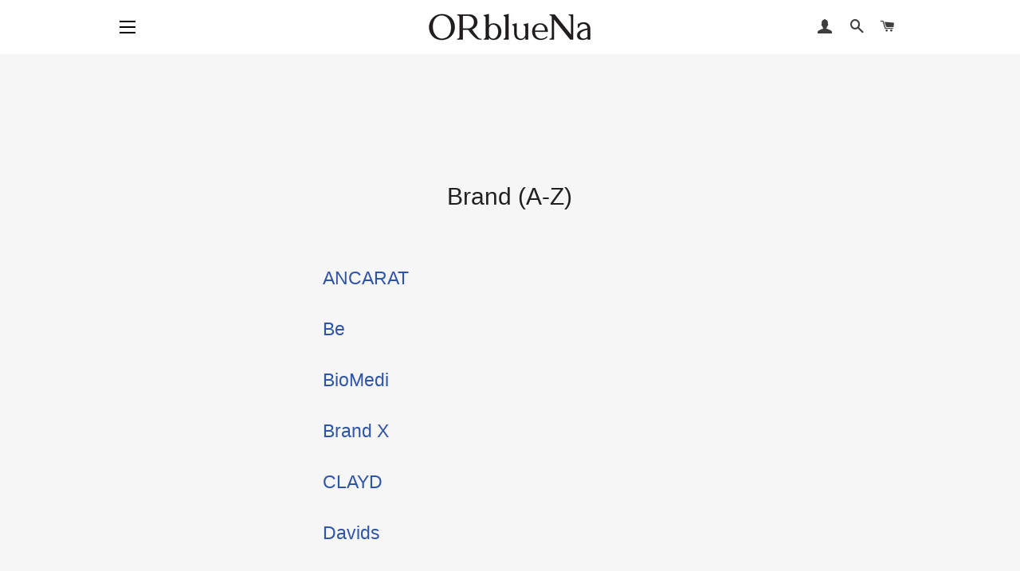

--- FILE ---
content_type: text/html; charset=utf-8
request_url: https://orbluena.com/pages/brand-line-up
body_size: 17484
content:
<!doctype html>
<html class="no-js" lang="ja">
	<head>
    <!-- Header hook for plugins ================================================== -->
		<script>window.performance && window.performance.mark && window.performance.mark('shopify.content_for_header.start');</script><meta name="facebook-domain-verification" content="1ydbem8hrqw48fj08066hda1vpv4t0">
<meta name="google-site-verification" content="2H4fUNQR0t61BiV9RlNQXqTA8y4rvKcPKo9Ik0SDB2o">
<meta id="shopify-digital-wallet" name="shopify-digital-wallet" content="/53331558598/digital_wallets/dialog">
<script async="async" src="/checkouts/internal/preloads.js?locale=ja-JP"></script>
<script id="shopify-features" type="application/json">{"accessToken":"c7bb61b8cbae11d0a2cd16019052b86a","betas":["rich-media-storefront-analytics"],"domain":"orbluena.com","predictiveSearch":false,"shopId":53331558598,"locale":"ja"}</script>
<script>var Shopify = Shopify || {};
Shopify.shop = "orbluena.myshopify.com";
Shopify.locale = "ja";
Shopify.currency = {"active":"JPY","rate":"1.0"};
Shopify.country = "JP";
Shopify.theme = {"name":"あっこさん店舗_v1.4_ブログ追加＆SNSマーク","id":145228759238,"schema_name":"Brooklyn","schema_version":"17.2.2","theme_store_id":730,"role":"main"};
Shopify.theme.handle = "null";
Shopify.theme.style = {"id":null,"handle":null};
Shopify.cdnHost = "orbluena.com/cdn";
Shopify.routes = Shopify.routes || {};
Shopify.routes.root = "/";</script>
<script type="module">!function(o){(o.Shopify=o.Shopify||{}).modules=!0}(window);</script>
<script>!function(o){function n(){var o=[];function n(){o.push(Array.prototype.slice.apply(arguments))}return n.q=o,n}var t=o.Shopify=o.Shopify||{};t.loadFeatures=n(),t.autoloadFeatures=n()}(window);</script>
<script id="shop-js-analytics" type="application/json">{"pageType":"page"}</script>
<script defer="defer" async type="module" src="//orbluena.com/cdn/shopifycloud/shop-js/modules/v2/client.init-shop-cart-sync_CRO8OuKI.ja.esm.js"></script>
<script defer="defer" async type="module" src="//orbluena.com/cdn/shopifycloud/shop-js/modules/v2/chunk.common_A56sv42F.esm.js"></script>
<script type="module">
  await import("//orbluena.com/cdn/shopifycloud/shop-js/modules/v2/client.init-shop-cart-sync_CRO8OuKI.ja.esm.js");
await import("//orbluena.com/cdn/shopifycloud/shop-js/modules/v2/chunk.common_A56sv42F.esm.js");

  window.Shopify.SignInWithShop?.initShopCartSync?.({"fedCMEnabled":true,"windoidEnabled":true});

</script>
<script>(function() {
  var isLoaded = false;
  function asyncLoad() {
    if (isLoaded) return;
    isLoaded = true;
    var urls = ["https:\/\/assets.loopclub.io\/recommendations\/storefront\/js\/personalized-recommendations-v1.js?shop=orbluena.myshopify.com","https:\/\/cdn.tmnls.reputon.com\/assets\/widget.js?shop=orbluena.myshopify.com","https:\/\/cdn.hextom.com\/js\/freeshippingbar.js?shop=orbluena.myshopify.com"];
    for (var i = 0; i < urls.length; i++) {
      var s = document.createElement('script');
      s.type = 'text/javascript';
      s.async = true;
      s.src = urls[i];
      var x = document.getElementsByTagName('script')[0];
      x.parentNode.insertBefore(s, x);
    }
  };
  if(window.attachEvent) {
    window.attachEvent('onload', asyncLoad);
  } else {
    window.addEventListener('load', asyncLoad, false);
  }
})();</script>
<script id="__st">var __st={"a":53331558598,"offset":32400,"reqid":"e90c8adb-8a7a-4f50-b6fd-2498236cf9e7-1768363849","pageurl":"orbluena.com\/pages\/brand-line-up","s":"pages-81132912838","u":"20de5fb24e06","p":"page","rtyp":"page","rid":81132912838};</script>
<script>window.ShopifyPaypalV4VisibilityTracking = true;</script>
<script id="captcha-bootstrap">!function(){'use strict';const t='contact',e='account',n='new_comment',o=[[t,t],['blogs',n],['comments',n],[t,'customer']],c=[[e,'customer_login'],[e,'guest_login'],[e,'recover_customer_password'],[e,'create_customer']],r=t=>t.map((([t,e])=>`form[action*='/${t}']:not([data-nocaptcha='true']) input[name='form_type'][value='${e}']`)).join(','),a=t=>()=>t?[...document.querySelectorAll(t)].map((t=>t.form)):[];function s(){const t=[...o],e=r(t);return a(e)}const i='password',u='form_key',d=['recaptcha-v3-token','g-recaptcha-response','h-captcha-response',i],f=()=>{try{return window.sessionStorage}catch{return}},m='__shopify_v',_=t=>t.elements[u];function p(t,e,n=!1){try{const o=window.sessionStorage,c=JSON.parse(o.getItem(e)),{data:r}=function(t){const{data:e,action:n}=t;return t[m]||n?{data:e,action:n}:{data:t,action:n}}(c);for(const[e,n]of Object.entries(r))t.elements[e]&&(t.elements[e].value=n);n&&o.removeItem(e)}catch(o){console.error('form repopulation failed',{error:o})}}const l='form_type',E='cptcha';function T(t){t.dataset[E]=!0}const w=window,h=w.document,L='Shopify',v='ce_forms',y='captcha';let A=!1;((t,e)=>{const n=(g='f06e6c50-85a8-45c8-87d0-21a2b65856fe',I='https://cdn.shopify.com/shopifycloud/storefront-forms-hcaptcha/ce_storefront_forms_captcha_hcaptcha.v1.5.2.iife.js',D={infoText:'hCaptchaによる保護',privacyText:'プライバシー',termsText:'利用規約'},(t,e,n)=>{const o=w[L][v],c=o.bindForm;if(c)return c(t,g,e,D).then(n);var r;o.q.push([[t,g,e,D],n]),r=I,A||(h.body.append(Object.assign(h.createElement('script'),{id:'captcha-provider',async:!0,src:r})),A=!0)});var g,I,D;w[L]=w[L]||{},w[L][v]=w[L][v]||{},w[L][v].q=[],w[L][y]=w[L][y]||{},w[L][y].protect=function(t,e){n(t,void 0,e),T(t)},Object.freeze(w[L][y]),function(t,e,n,w,h,L){const[v,y,A,g]=function(t,e,n){const i=e?o:[],u=t?c:[],d=[...i,...u],f=r(d),m=r(i),_=r(d.filter((([t,e])=>n.includes(e))));return[a(f),a(m),a(_),s()]}(w,h,L),I=t=>{const e=t.target;return e instanceof HTMLFormElement?e:e&&e.form},D=t=>v().includes(t);t.addEventListener('submit',(t=>{const e=I(t);if(!e)return;const n=D(e)&&!e.dataset.hcaptchaBound&&!e.dataset.recaptchaBound,o=_(e),c=g().includes(e)&&(!o||!o.value);(n||c)&&t.preventDefault(),c&&!n&&(function(t){try{if(!f())return;!function(t){const e=f();if(!e)return;const n=_(t);if(!n)return;const o=n.value;o&&e.removeItem(o)}(t);const e=Array.from(Array(32),(()=>Math.random().toString(36)[2])).join('');!function(t,e){_(t)||t.append(Object.assign(document.createElement('input'),{type:'hidden',name:u})),t.elements[u].value=e}(t,e),function(t,e){const n=f();if(!n)return;const o=[...t.querySelectorAll(`input[type='${i}']`)].map((({name:t})=>t)),c=[...d,...o],r={};for(const[a,s]of new FormData(t).entries())c.includes(a)||(r[a]=s);n.setItem(e,JSON.stringify({[m]:1,action:t.action,data:r}))}(t,e)}catch(e){console.error('failed to persist form',e)}}(e),e.submit())}));const S=(t,e)=>{t&&!t.dataset[E]&&(n(t,e.some((e=>e===t))),T(t))};for(const o of['focusin','change'])t.addEventListener(o,(t=>{const e=I(t);D(e)&&S(e,y())}));const B=e.get('form_key'),M=e.get(l),P=B&&M;t.addEventListener('DOMContentLoaded',(()=>{const t=y();if(P)for(const e of t)e.elements[l].value===M&&p(e,B);[...new Set([...A(),...v().filter((t=>'true'===t.dataset.shopifyCaptcha))])].forEach((e=>S(e,t)))}))}(h,new URLSearchParams(w.location.search),n,t,e,['guest_login'])})(!0,!0)}();</script>
<script integrity="sha256-4kQ18oKyAcykRKYeNunJcIwy7WH5gtpwJnB7kiuLZ1E=" data-source-attribution="shopify.loadfeatures" defer="defer" src="//orbluena.com/cdn/shopifycloud/storefront/assets/storefront/load_feature-a0a9edcb.js" crossorigin="anonymous"></script>
<script data-source-attribution="shopify.dynamic_checkout.dynamic.init">var Shopify=Shopify||{};Shopify.PaymentButton=Shopify.PaymentButton||{isStorefrontPortableWallets:!0,init:function(){window.Shopify.PaymentButton.init=function(){};var t=document.createElement("script");t.src="https://orbluena.com/cdn/shopifycloud/portable-wallets/latest/portable-wallets.ja.js",t.type="module",document.head.appendChild(t)}};
</script>
<script data-source-attribution="shopify.dynamic_checkout.buyer_consent">
  function portableWalletsHideBuyerConsent(e){var t=document.getElementById("shopify-buyer-consent"),n=document.getElementById("shopify-subscription-policy-button");t&&n&&(t.classList.add("hidden"),t.setAttribute("aria-hidden","true"),n.removeEventListener("click",e))}function portableWalletsShowBuyerConsent(e){var t=document.getElementById("shopify-buyer-consent"),n=document.getElementById("shopify-subscription-policy-button");t&&n&&(t.classList.remove("hidden"),t.removeAttribute("aria-hidden"),n.addEventListener("click",e))}window.Shopify?.PaymentButton&&(window.Shopify.PaymentButton.hideBuyerConsent=portableWalletsHideBuyerConsent,window.Shopify.PaymentButton.showBuyerConsent=portableWalletsShowBuyerConsent);
</script>
<script data-source-attribution="shopify.dynamic_checkout.cart.bootstrap">document.addEventListener("DOMContentLoaded",(function(){function t(){return document.querySelector("shopify-accelerated-checkout-cart, shopify-accelerated-checkout")}if(t())Shopify.PaymentButton.init();else{new MutationObserver((function(e,n){t()&&(Shopify.PaymentButton.init(),n.disconnect())})).observe(document.body,{childList:!0,subtree:!0})}}));
</script>

<script>window.performance && window.performance.mark && window.performance.mark('shopify.content_for_header.end');</script>
    
		<!-- favicon -->
		
		<link rel="icon" href="//orbluena.com/cdn/shop/files/cropped-favicon.png?crop=center&height=32&v=1768034657&width=32">
		<link rel="apple-touch-icon" href="//orbluena.com/cdn/shop/files/cropped-favicon.png?crop=center&height=180&v=1768034657&width=180">
		

		<!-- Microsoft Clarity -->
		<script type="text/javascript">
			(function(c,l,a,r,i,t,y){
					c[a]=c[a]||function(){(c[a].q=c[a].q||[]).push(arguments)};
					t=l.createElement(r);t.async=1;t.src="https://www.clarity.ms/tag/"+i;
					y=l.getElementsByTagName(r)[0];y.parentNode.insertBefore(t,y);
			})(window, document, "clarity", "script", "7845970fvy");
		</script>
		<!-- End Microsoft Clarity -->

		<!-- Google Tag Manager -->
    <script>
      (function(w,d,s,l,i){w[l]=w[l]||[];w[l].push({'gtm.start':
          new Date().getTime(),event:'gtm.js'});var f=d.getElementsByTagName(s)[0],
          j=d.createElement(s),dl=l!='dataLayer'?'&l='+l:'';j.async=true;j.src=
          'https://www.googletagmanager.com/gtm.js?id='+i+dl;f.parentNode.insertBefore(j,f);
      })(window,document,'script','dataLayer','GTM-KJX2SB4');
    </script>
		<!-- End Google Tag Manager -->
		
		<!-- Google tag (gtag.js) -->
		<script async src="https://www.googletagmanager.com/gtag/js?id=G-DXK7MET7X5"></script>
		<script>
			window.dataLayer = window.dataLayer || [];
			function gtag(){dataLayer.push(arguments);}
			gtag('js', new Date());
			gtag('config', 'G-DXK7MET7X5');
		</script>
		<!-- End Google tag (gtag.js) -->

		<!-- Basic page needs ================================================== -->
		<meta charset="utf-8">
		<meta http-equiv="X-UA-Compatible" content="IE=edge,chrome=1">
		
		<!-- Title and description ================================================== -->
		<title>
			Brand (A-Z) &ndash; ORblueNa
		</title>

		<!-- Description ================================================== -->
		
		<!-- <meta name="description" content="ORblueNaの取扱ブランド一覧ページ"> -->
		<meta name="description" content="  『オーガニック』『サステナブル』『エシカル』をコンセプトにした、原宿・表参道にあるセレクトショップ、「ORblueNa（オルブルーナ）」のECサイトです。
	ORblueNaでは、スタッフ自ら試したうえで選び抜いた、お客さまにとって「ほんとうにいいもの」のみを取り扱っております。日用品からスキンケア・インナーケア商品まで、健康志向・安全志向の方にも喜んでいただけるラインナップです。">
		
		
		<!-- Helpers ================================================== -->
		<!-- /snippets/social-meta-tags.liquid -->




<meta property="og:site_name" content="ORblueNa">
<meta property="og:url" content="https://orbluena.com/pages/brand-line-up">
<meta property="og:title" content="Brand (A-Z)">
<meta property="og:type" content="website">
<meta property="og:description" content="ORblueNaの取扱ブランド一覧ページ">

<meta property="og:image" content="http://orbluena.com/cdn/shop/files/logo150150_1200x1200.png?v=1624434991">
<meta property="og:image:secure_url" content="https://orbluena.com/cdn/shop/files/logo150150_1200x1200.png?v=1624434991">


<meta name="twitter:card" content="summary_large_image">
<meta name="twitter:title" content="Brand (A-Z)">
<meta name="twitter:description" content="ORblueNaの取扱ブランド一覧ページ">

		<link rel="canonical" href="https://orbluena.com/pages/brand-line-up">
		<meta name="viewport" content="width=device-width,initial-scale=1,shrink-to-fit=no">
		<meta name="theme-color" content="#1f2021">
		
		<!-- CSS ================================================== -->
		<link href="//orbluena.com/cdn/shop/t/16/assets/timber.scss.css?v=29599520665261752551760233950" rel="stylesheet" type="text/css" media="all" />
		<link href="//orbluena.com/cdn/shop/t/16/assets/theme.scss.css?v=121451846878301481881760233950" rel="stylesheet" type="text/css" media="all" />
		
		<!-- Sections ================================================== -->
		<script>
			window.theme = window.theme || {};
			theme.strings = {
				zoomClose: "閉じる (Esc)",
				zoomPrev: "前へ (Left arrow key)",
				zoomNext: "次へ (Right arrow key)",
				moneyFormat: "¥{{amount_no_decimals}}",
				addressError: "住所を調べる際にエラーが発生しました",
				addressNoResults: "その住所は見つかりませんでした",
				addressQueryLimit: "Google APIの使用量の制限を超えました。\u003ca href=\"https:\/\/developers.google.com\/maps\/premium\/usage-limits\"\u003eプレミアムプラン\u003c\/a\u003eへのアップグレードをご検討ください。",
				authError: "あなたのGoogle Mapsのアカウント認証で問題が発生しました。",
				cartEmpty: "カート内に商品がありません。",
				cartCookie: "カートを使うためにCookieを有効にする",
				cartSavings: "[savings]節約しました",
				productSlideLabel: "スライド [slide_number]\/[slide_max]。"
			};
			theme.settings = {
				cartType: "page",
				gridType: null
			};
		</script>
		
		<script src="//orbluena.com/cdn/shop/t/16/assets/jquery-2.2.3.min.js?v=58211863146907186831760226977" type="text/javascript"></script>
		
		<script src="//orbluena.com/cdn/shop/t/16/assets/lazysizes.min.js?v=155223123402716617051760226977" async="async"></script>
		
		<script src="//orbluena.com/cdn/shop/t/16/assets/theme.js?v=176982348160220958691760226977" defer="defer"></script>
		
		
		<script src="//orbluena.com/cdn/shop/t/16/assets/modernizr.min.js?v=21391054748206432451760226977" type="text/javascript"></script>
		
		
		
		<meta name="google-site-verification" content="2H4fUNQR0t61BiV9RlNQXqTA8y4rvKcPKo9Ik0SDB2o" />
		
		<div id='evm-freeshipping'></div><script async='' src='https://freeshippingbar.herokuapp.com/embed.js' data-price ='0' data-freeshipping-id='orbluena.myshopify.com'></script>
		
	<link href="https://monorail-edge.shopifysvc.com" rel="dns-prefetch">
<script>(function(){if ("sendBeacon" in navigator && "performance" in window) {try {var session_token_from_headers = performance.getEntriesByType('navigation')[0].serverTiming.find(x => x.name == '_s').description;} catch {var session_token_from_headers = undefined;}var session_cookie_matches = document.cookie.match(/_shopify_s=([^;]*)/);var session_token_from_cookie = session_cookie_matches && session_cookie_matches.length === 2 ? session_cookie_matches[1] : "";var session_token = session_token_from_headers || session_token_from_cookie || "";function handle_abandonment_event(e) {var entries = performance.getEntries().filter(function(entry) {return /monorail-edge.shopifysvc.com/.test(entry.name);});if (!window.abandonment_tracked && entries.length === 0) {window.abandonment_tracked = true;var currentMs = Date.now();var navigation_start = performance.timing.navigationStart;var payload = {shop_id: 53331558598,url: window.location.href,navigation_start,duration: currentMs - navigation_start,session_token,page_type: "page"};window.navigator.sendBeacon("https://monorail-edge.shopifysvc.com/v1/produce", JSON.stringify({schema_id: "online_store_buyer_site_abandonment/1.1",payload: payload,metadata: {event_created_at_ms: currentMs,event_sent_at_ms: currentMs}}));}}window.addEventListener('pagehide', handle_abandonment_event);}}());</script>
<script id="web-pixels-manager-setup">(function e(e,d,r,n,o){if(void 0===o&&(o={}),!Boolean(null===(a=null===(i=window.Shopify)||void 0===i?void 0:i.analytics)||void 0===a?void 0:a.replayQueue)){var i,a;window.Shopify=window.Shopify||{};var t=window.Shopify;t.analytics=t.analytics||{};var s=t.analytics;s.replayQueue=[],s.publish=function(e,d,r){return s.replayQueue.push([e,d,r]),!0};try{self.performance.mark("wpm:start")}catch(e){}var l=function(){var e={modern:/Edge?\/(1{2}[4-9]|1[2-9]\d|[2-9]\d{2}|\d{4,})\.\d+(\.\d+|)|Firefox\/(1{2}[4-9]|1[2-9]\d|[2-9]\d{2}|\d{4,})\.\d+(\.\d+|)|Chrom(ium|e)\/(9{2}|\d{3,})\.\d+(\.\d+|)|(Maci|X1{2}).+ Version\/(15\.\d+|(1[6-9]|[2-9]\d|\d{3,})\.\d+)([,.]\d+|)( \(\w+\)|)( Mobile\/\w+|) Safari\/|Chrome.+OPR\/(9{2}|\d{3,})\.\d+\.\d+|(CPU[ +]OS|iPhone[ +]OS|CPU[ +]iPhone|CPU IPhone OS|CPU iPad OS)[ +]+(15[._]\d+|(1[6-9]|[2-9]\d|\d{3,})[._]\d+)([._]\d+|)|Android:?[ /-](13[3-9]|1[4-9]\d|[2-9]\d{2}|\d{4,})(\.\d+|)(\.\d+|)|Android.+Firefox\/(13[5-9]|1[4-9]\d|[2-9]\d{2}|\d{4,})\.\d+(\.\d+|)|Android.+Chrom(ium|e)\/(13[3-9]|1[4-9]\d|[2-9]\d{2}|\d{4,})\.\d+(\.\d+|)|SamsungBrowser\/([2-9]\d|\d{3,})\.\d+/,legacy:/Edge?\/(1[6-9]|[2-9]\d|\d{3,})\.\d+(\.\d+|)|Firefox\/(5[4-9]|[6-9]\d|\d{3,})\.\d+(\.\d+|)|Chrom(ium|e)\/(5[1-9]|[6-9]\d|\d{3,})\.\d+(\.\d+|)([\d.]+$|.*Safari\/(?![\d.]+ Edge\/[\d.]+$))|(Maci|X1{2}).+ Version\/(10\.\d+|(1[1-9]|[2-9]\d|\d{3,})\.\d+)([,.]\d+|)( \(\w+\)|)( Mobile\/\w+|) Safari\/|Chrome.+OPR\/(3[89]|[4-9]\d|\d{3,})\.\d+\.\d+|(CPU[ +]OS|iPhone[ +]OS|CPU[ +]iPhone|CPU IPhone OS|CPU iPad OS)[ +]+(10[._]\d+|(1[1-9]|[2-9]\d|\d{3,})[._]\d+)([._]\d+|)|Android:?[ /-](13[3-9]|1[4-9]\d|[2-9]\d{2}|\d{4,})(\.\d+|)(\.\d+|)|Mobile Safari.+OPR\/([89]\d|\d{3,})\.\d+\.\d+|Android.+Firefox\/(13[5-9]|1[4-9]\d|[2-9]\d{2}|\d{4,})\.\d+(\.\d+|)|Android.+Chrom(ium|e)\/(13[3-9]|1[4-9]\d|[2-9]\d{2}|\d{4,})\.\d+(\.\d+|)|Android.+(UC? ?Browser|UCWEB|U3)[ /]?(15\.([5-9]|\d{2,})|(1[6-9]|[2-9]\d|\d{3,})\.\d+)\.\d+|SamsungBrowser\/(5\.\d+|([6-9]|\d{2,})\.\d+)|Android.+MQ{2}Browser\/(14(\.(9|\d{2,})|)|(1[5-9]|[2-9]\d|\d{3,})(\.\d+|))(\.\d+|)|K[Aa][Ii]OS\/(3\.\d+|([4-9]|\d{2,})\.\d+)(\.\d+|)/},d=e.modern,r=e.legacy,n=navigator.userAgent;return n.match(d)?"modern":n.match(r)?"legacy":"unknown"}(),u="modern"===l?"modern":"legacy",c=(null!=n?n:{modern:"",legacy:""})[u],f=function(e){return[e.baseUrl,"/wpm","/b",e.hashVersion,"modern"===e.buildTarget?"m":"l",".js"].join("")}({baseUrl:d,hashVersion:r,buildTarget:u}),m=function(e){var d=e.version,r=e.bundleTarget,n=e.surface,o=e.pageUrl,i=e.monorailEndpoint;return{emit:function(e){var a=e.status,t=e.errorMsg,s=(new Date).getTime(),l=JSON.stringify({metadata:{event_sent_at_ms:s},events:[{schema_id:"web_pixels_manager_load/3.1",payload:{version:d,bundle_target:r,page_url:o,status:a,surface:n,error_msg:t},metadata:{event_created_at_ms:s}}]});if(!i)return console&&console.warn&&console.warn("[Web Pixels Manager] No Monorail endpoint provided, skipping logging."),!1;try{return self.navigator.sendBeacon.bind(self.navigator)(i,l)}catch(e){}var u=new XMLHttpRequest;try{return u.open("POST",i,!0),u.setRequestHeader("Content-Type","text/plain"),u.send(l),!0}catch(e){return console&&console.warn&&console.warn("[Web Pixels Manager] Got an unhandled error while logging to Monorail."),!1}}}}({version:r,bundleTarget:l,surface:e.surface,pageUrl:self.location.href,monorailEndpoint:e.monorailEndpoint});try{o.browserTarget=l,function(e){var d=e.src,r=e.async,n=void 0===r||r,o=e.onload,i=e.onerror,a=e.sri,t=e.scriptDataAttributes,s=void 0===t?{}:t,l=document.createElement("script"),u=document.querySelector("head"),c=document.querySelector("body");if(l.async=n,l.src=d,a&&(l.integrity=a,l.crossOrigin="anonymous"),s)for(var f in s)if(Object.prototype.hasOwnProperty.call(s,f))try{l.dataset[f]=s[f]}catch(e){}if(o&&l.addEventListener("load",o),i&&l.addEventListener("error",i),u)u.appendChild(l);else{if(!c)throw new Error("Did not find a head or body element to append the script");c.appendChild(l)}}({src:f,async:!0,onload:function(){if(!function(){var e,d;return Boolean(null===(d=null===(e=window.Shopify)||void 0===e?void 0:e.analytics)||void 0===d?void 0:d.initialized)}()){var d=window.webPixelsManager.init(e)||void 0;if(d){var r=window.Shopify.analytics;r.replayQueue.forEach((function(e){var r=e[0],n=e[1],o=e[2];d.publishCustomEvent(r,n,o)})),r.replayQueue=[],r.publish=d.publishCustomEvent,r.visitor=d.visitor,r.initialized=!0}}},onerror:function(){return m.emit({status:"failed",errorMsg:"".concat(f," has failed to load")})},sri:function(e){var d=/^sha384-[A-Za-z0-9+/=]+$/;return"string"==typeof e&&d.test(e)}(c)?c:"",scriptDataAttributes:o}),m.emit({status:"loading"})}catch(e){m.emit({status:"failed",errorMsg:(null==e?void 0:e.message)||"Unknown error"})}}})({shopId: 53331558598,storefrontBaseUrl: "https://orbluena.com",extensionsBaseUrl: "https://extensions.shopifycdn.com/cdn/shopifycloud/web-pixels-manager",monorailEndpoint: "https://monorail-edge.shopifysvc.com/unstable/produce_batch",surface: "storefront-renderer",enabledBetaFlags: ["2dca8a86","a0d5f9d2"],webPixelsConfigList: [{"id":"410648774","configuration":"{\"config\":\"{\\\"pixel_id\\\":\\\"G-51BN4PYZ6B\\\",\\\"target_country\\\":\\\"JP\\\",\\\"gtag_events\\\":[{\\\"type\\\":\\\"begin_checkout\\\",\\\"action_label\\\":\\\"G-51BN4PYZ6B\\\"},{\\\"type\\\":\\\"search\\\",\\\"action_label\\\":\\\"G-51BN4PYZ6B\\\"},{\\\"type\\\":\\\"view_item\\\",\\\"action_label\\\":[\\\"G-51BN4PYZ6B\\\",\\\"MC-Q785GBGSM8\\\"]},{\\\"type\\\":\\\"purchase\\\",\\\"action_label\\\":[\\\"G-51BN4PYZ6B\\\",\\\"MC-Q785GBGSM8\\\"]},{\\\"type\\\":\\\"page_view\\\",\\\"action_label\\\":[\\\"G-51BN4PYZ6B\\\",\\\"MC-Q785GBGSM8\\\"]},{\\\"type\\\":\\\"add_payment_info\\\",\\\"action_label\\\":\\\"G-51BN4PYZ6B\\\"},{\\\"type\\\":\\\"add_to_cart\\\",\\\"action_label\\\":\\\"G-51BN4PYZ6B\\\"}],\\\"enable_monitoring_mode\\\":false}\"}","eventPayloadVersion":"v1","runtimeContext":"OPEN","scriptVersion":"b2a88bafab3e21179ed38636efcd8a93","type":"APP","apiClientId":1780363,"privacyPurposes":[],"dataSharingAdjustments":{"protectedCustomerApprovalScopes":["read_customer_address","read_customer_email","read_customer_name","read_customer_personal_data","read_customer_phone"]}},{"id":"116457670","configuration":"{\"pixel_id\":\"1278273249497737\",\"pixel_type\":\"facebook_pixel\",\"metaapp_system_user_token\":\"-\"}","eventPayloadVersion":"v1","runtimeContext":"OPEN","scriptVersion":"ca16bc87fe92b6042fbaa3acc2fbdaa6","type":"APP","apiClientId":2329312,"privacyPurposes":["ANALYTICS","MARKETING","SALE_OF_DATA"],"dataSharingAdjustments":{"protectedCustomerApprovalScopes":["read_customer_address","read_customer_email","read_customer_name","read_customer_personal_data","read_customer_phone"]}},{"id":"shopify-app-pixel","configuration":"{}","eventPayloadVersion":"v1","runtimeContext":"STRICT","scriptVersion":"0450","apiClientId":"shopify-pixel","type":"APP","privacyPurposes":["ANALYTICS","MARKETING"]},{"id":"shopify-custom-pixel","eventPayloadVersion":"v1","runtimeContext":"LAX","scriptVersion":"0450","apiClientId":"shopify-pixel","type":"CUSTOM","privacyPurposes":["ANALYTICS","MARKETING"]}],isMerchantRequest: false,initData: {"shop":{"name":"ORblueNa","paymentSettings":{"currencyCode":"JPY"},"myshopifyDomain":"orbluena.myshopify.com","countryCode":"JP","storefrontUrl":"https:\/\/orbluena.com"},"customer":null,"cart":null,"checkout":null,"productVariants":[],"purchasingCompany":null},},"https://orbluena.com/cdn","7cecd0b6w90c54c6cpe92089d5m57a67346",{"modern":"","legacy":""},{"shopId":"53331558598","storefrontBaseUrl":"https:\/\/orbluena.com","extensionBaseUrl":"https:\/\/extensions.shopifycdn.com\/cdn\/shopifycloud\/web-pixels-manager","surface":"storefront-renderer","enabledBetaFlags":"[\"2dca8a86\", \"a0d5f9d2\"]","isMerchantRequest":"false","hashVersion":"7cecd0b6w90c54c6cpe92089d5m57a67346","publish":"custom","events":"[[\"page_viewed\",{}]]"});</script><script>
  window.ShopifyAnalytics = window.ShopifyAnalytics || {};
  window.ShopifyAnalytics.meta = window.ShopifyAnalytics.meta || {};
  window.ShopifyAnalytics.meta.currency = 'JPY';
  var meta = {"page":{"pageType":"page","resourceType":"page","resourceId":81132912838,"requestId":"e90c8adb-8a7a-4f50-b6fd-2498236cf9e7-1768363849"}};
  for (var attr in meta) {
    window.ShopifyAnalytics.meta[attr] = meta[attr];
  }
</script>
<script class="analytics">
  (function () {
    var customDocumentWrite = function(content) {
      var jquery = null;

      if (window.jQuery) {
        jquery = window.jQuery;
      } else if (window.Checkout && window.Checkout.$) {
        jquery = window.Checkout.$;
      }

      if (jquery) {
        jquery('body').append(content);
      }
    };

    var hasLoggedConversion = function(token) {
      if (token) {
        return document.cookie.indexOf('loggedConversion=' + token) !== -1;
      }
      return false;
    }

    var setCookieIfConversion = function(token) {
      if (token) {
        var twoMonthsFromNow = new Date(Date.now());
        twoMonthsFromNow.setMonth(twoMonthsFromNow.getMonth() + 2);

        document.cookie = 'loggedConversion=' + token + '; expires=' + twoMonthsFromNow;
      }
    }

    var trekkie = window.ShopifyAnalytics.lib = window.trekkie = window.trekkie || [];
    if (trekkie.integrations) {
      return;
    }
    trekkie.methods = [
      'identify',
      'page',
      'ready',
      'track',
      'trackForm',
      'trackLink'
    ];
    trekkie.factory = function(method) {
      return function() {
        var args = Array.prototype.slice.call(arguments);
        args.unshift(method);
        trekkie.push(args);
        return trekkie;
      };
    };
    for (var i = 0; i < trekkie.methods.length; i++) {
      var key = trekkie.methods[i];
      trekkie[key] = trekkie.factory(key);
    }
    trekkie.load = function(config) {
      trekkie.config = config || {};
      trekkie.config.initialDocumentCookie = document.cookie;
      var first = document.getElementsByTagName('script')[0];
      var script = document.createElement('script');
      script.type = 'text/javascript';
      script.onerror = function(e) {
        var scriptFallback = document.createElement('script');
        scriptFallback.type = 'text/javascript';
        scriptFallback.onerror = function(error) {
                var Monorail = {
      produce: function produce(monorailDomain, schemaId, payload) {
        var currentMs = new Date().getTime();
        var event = {
          schema_id: schemaId,
          payload: payload,
          metadata: {
            event_created_at_ms: currentMs,
            event_sent_at_ms: currentMs
          }
        };
        return Monorail.sendRequest("https://" + monorailDomain + "/v1/produce", JSON.stringify(event));
      },
      sendRequest: function sendRequest(endpointUrl, payload) {
        // Try the sendBeacon API
        if (window && window.navigator && typeof window.navigator.sendBeacon === 'function' && typeof window.Blob === 'function' && !Monorail.isIos12()) {
          var blobData = new window.Blob([payload], {
            type: 'text/plain'
          });

          if (window.navigator.sendBeacon(endpointUrl, blobData)) {
            return true;
          } // sendBeacon was not successful

        } // XHR beacon

        var xhr = new XMLHttpRequest();

        try {
          xhr.open('POST', endpointUrl);
          xhr.setRequestHeader('Content-Type', 'text/plain');
          xhr.send(payload);
        } catch (e) {
          console.log(e);
        }

        return false;
      },
      isIos12: function isIos12() {
        return window.navigator.userAgent.lastIndexOf('iPhone; CPU iPhone OS 12_') !== -1 || window.navigator.userAgent.lastIndexOf('iPad; CPU OS 12_') !== -1;
      }
    };
    Monorail.produce('monorail-edge.shopifysvc.com',
      'trekkie_storefront_load_errors/1.1',
      {shop_id: 53331558598,
      theme_id: 145228759238,
      app_name: "storefront",
      context_url: window.location.href,
      source_url: "//orbluena.com/cdn/s/trekkie.storefront.55c6279c31a6628627b2ba1c5ff367020da294e2.min.js"});

        };
        scriptFallback.async = true;
        scriptFallback.src = '//orbluena.com/cdn/s/trekkie.storefront.55c6279c31a6628627b2ba1c5ff367020da294e2.min.js';
        first.parentNode.insertBefore(scriptFallback, first);
      };
      script.async = true;
      script.src = '//orbluena.com/cdn/s/trekkie.storefront.55c6279c31a6628627b2ba1c5ff367020da294e2.min.js';
      first.parentNode.insertBefore(script, first);
    };
    trekkie.load(
      {"Trekkie":{"appName":"storefront","development":false,"defaultAttributes":{"shopId":53331558598,"isMerchantRequest":null,"themeId":145228759238,"themeCityHash":"11420164655815269628","contentLanguage":"ja","currency":"JPY","eventMetadataId":"ea3ec8fd-ea7f-4782-9456-0a53044e6836"},"isServerSideCookieWritingEnabled":true,"monorailRegion":"shop_domain","enabledBetaFlags":["65f19447"]},"Session Attribution":{},"S2S":{"facebookCapiEnabled":true,"source":"trekkie-storefront-renderer","apiClientId":580111}}
    );

    var loaded = false;
    trekkie.ready(function() {
      if (loaded) return;
      loaded = true;

      window.ShopifyAnalytics.lib = window.trekkie;

      var originalDocumentWrite = document.write;
      document.write = customDocumentWrite;
      try { window.ShopifyAnalytics.merchantGoogleAnalytics.call(this); } catch(error) {};
      document.write = originalDocumentWrite;

      window.ShopifyAnalytics.lib.page(null,{"pageType":"page","resourceType":"page","resourceId":81132912838,"requestId":"e90c8adb-8a7a-4f50-b6fd-2498236cf9e7-1768363849","shopifyEmitted":true});

      var match = window.location.pathname.match(/checkouts\/(.+)\/(thank_you|post_purchase)/)
      var token = match? match[1]: undefined;
      if (!hasLoggedConversion(token)) {
        setCookieIfConversion(token);
        
      }
    });


        var eventsListenerScript = document.createElement('script');
        eventsListenerScript.async = true;
        eventsListenerScript.src = "//orbluena.com/cdn/shopifycloud/storefront/assets/shop_events_listener-3da45d37.js";
        document.getElementsByTagName('head')[0].appendChild(eventsListenerScript);

})();</script>
  <script>
  if (!window.ga || (window.ga && typeof window.ga !== 'function')) {
    window.ga = function ga() {
      (window.ga.q = window.ga.q || []).push(arguments);
      if (window.Shopify && window.Shopify.analytics && typeof window.Shopify.analytics.publish === 'function') {
        window.Shopify.analytics.publish("ga_stub_called", {}, {sendTo: "google_osp_migration"});
      }
      console.error("Shopify's Google Analytics stub called with:", Array.from(arguments), "\nSee https://help.shopify.com/manual/promoting-marketing/pixels/pixel-migration#google for more information.");
    };
    if (window.Shopify && window.Shopify.analytics && typeof window.Shopify.analytics.publish === 'function') {
      window.Shopify.analytics.publish("ga_stub_initialized", {}, {sendTo: "google_osp_migration"});
    }
  }
</script>
<script
  defer
  src="https://orbluena.com/cdn/shopifycloud/perf-kit/shopify-perf-kit-3.0.3.min.js"
  data-application="storefront-renderer"
  data-shop-id="53331558598"
  data-render-region="gcp-us-central1"
  data-page-type="page"
  data-theme-instance-id="145228759238"
  data-theme-name="Brooklyn"
  data-theme-version="17.2.2"
  data-monorail-region="shop_domain"
  data-resource-timing-sampling-rate="10"
  data-shs="true"
  data-shs-beacon="true"
  data-shs-export-with-fetch="true"
  data-shs-logs-sample-rate="1"
  data-shs-beacon-endpoint="https://orbluena.com/api/collect"
></script>
</head>
	
	
	<body id="brand-a-z" class="template-page">
		<!-- Google Tag Manager (noscript) -->
		<noscript><iframe src="https://www.googletagmanager.com/ns.html?id=GTM-KJX2SB4"
		height="0" width="0" style="display:none;visibility:hidden"></iframe></noscript>
		<!-- End Google Tag Manager (noscript) -->
		<div id="shopify-section-header" class="shopify-section"><style data-shopify>.header-wrapper .site-nav__link,
  .header-wrapper .site-header__logo a,
  .header-wrapper .site-nav__dropdown-link,
  .header-wrapper .site-nav--has-dropdown > a.nav-focus,
  .header-wrapper .site-nav--has-dropdown.nav-hover > a,
  .header-wrapper .site-nav--has-dropdown:hover > a {
    color: #000000;
  }

  .header-wrapper .site-header__logo a:hover,
  .header-wrapper .site-header__logo a:focus,
  .header-wrapper .site-nav__link:hover,
  .header-wrapper .site-nav__link:focus,
  .header-wrapper .site-nav--has-dropdown a:hover,
  .header-wrapper .site-nav--has-dropdown > a.nav-focus:hover,
  .header-wrapper .site-nav--has-dropdown > a.nav-focus:focus,
  .header-wrapper .site-nav--has-dropdown .site-nav__link:hover,
  .header-wrapper .site-nav--has-dropdown .site-nav__link:focus,
  .header-wrapper .site-nav--has-dropdown.nav-hover > a:hover,
  .header-wrapper .site-nav__dropdown a:focus {
    color: rgba(0, 0, 0, 0.75);
  }

  .header-wrapper .burger-icon,
  .header-wrapper .site-nav--has-dropdown:hover > a:before,
  .header-wrapper .site-nav--has-dropdown > a.nav-focus:before,
  .header-wrapper .site-nav--has-dropdown.nav-hover > a:before {
    background: #000000;
  }

  .header-wrapper .site-nav__link:hover .burger-icon {
    background: rgba(0, 0, 0, 0.75);
  }

  .site-header__logo img {
    max-width: 210px;
  }

  @media screen and (max-width: 768px) {
    .site-header__logo img {
      max-width: 100%;
    }
  }</style><div data-section-id="header" data-section-type="header-section" data-template="page">
  <div id="NavDrawer" class="drawer drawer--left">
      <div class="drawer__inner drawer-left__inner">

    
      <!-- /snippets/search-bar.liquid -->





<form action="/search" method="get" class="input-group search-bar search-bar--drawer" role="search">
  
  <input type="search" name="q" value="" placeholder="ストアを検索する" class="input-group-field" aria-label="ストアを検索する">
  <input type="hidden" name="type" value="product">
  <span class="input-group-btn">
    <button type="submit" class="btn--secondary icon-fallback-text">
      <span class="icon icon-search" aria-hidden="true"></span>
      <span class="fallback-text">検索する</span>
    </button>
  </span>
</form>

    

    <ul class="mobile-nav">
      
        

          <li class="mobile-nav__item">
            <a
              href="/"
              class="mobile-nav__link"
              >
                トップ
            </a>
          </li>

        
      
        

          <li class="mobile-nav__item">
            <a
              href="/pages/orbluena"
              class="mobile-nav__link"
              >
                ブランドストーリー
            </a>
          </li>

        
      
        

          <li class="mobile-nav__item">
            <a
              href="/collections/all-product"
              class="mobile-nav__link"
              >
                全ラインナップ
            </a>
          </li>

        
      
        
          <li class="mobile-nav__item">
            <div class="mobile-nav__has-sublist">
              <a
                href="/collections/all-product"
                class="mobile-nav__link"
                id="Label-4"
                >カテゴリーを探す</a>
              <div class="mobile-nav__toggle">
                <button type="button" class="mobile-nav__toggle-btn icon-fallback-text" aria-controls="Linklist-4" aria-expanded="false">
                  <span class="icon-fallback-text mobile-nav__toggle-open">
                    <span class="icon icon-plus" aria-hidden="true"></span>
                    <span class="fallback-text">サブメニューを拡大する カテゴリーを探す</span>
                  </span>
                  <span class="icon-fallback-text mobile-nav__toggle-close">
                    <span class="icon icon-minus" aria-hidden="true"></span>
                    <span class="fallback-text">サブメニューを折りたたむ カテゴリーを探す</span>
                  </span>
                </button>
              </div>
            </div>
            <ul class="mobile-nav__sublist" id="Linklist-4" aria-labelledby="Label-4" role="navigation">
              
              
                
                <li class="mobile-nav__item">
                  <a
                    href="/collections/skin-care"
                    class="mobile-nav__link"
                    >
                      Skin Care
                  </a>
                </li>
                
              
                
                <li class="mobile-nav__item">
                  <a
                    href="/collections/make-up"
                    class="mobile-nav__link"
                    >
                      Make Up
                  </a>
                </li>
                
              
                
                <li class="mobile-nav__item">
                  <a
                    href="/collections/hair-care"
                    class="mobile-nav__link"
                    >
                      Hair Care
                  </a>
                </li>
                
              
                
                <li class="mobile-nav__item">
                  <a
                    href="/collections/body-care"
                    class="mobile-nav__link"
                    >
                      Bath &amp; Body
                  </a>
                </li>
                
              
                
                <li class="mobile-nav__item">
                  <a
                    href="/collections/inner-care"
                    class="mobile-nav__link"
                    >
                      Inner Care
                  </a>
                </li>
                
              
                
                <li class="mobile-nav__item">
                  <a
                    href="/collections/food"
                    class="mobile-nav__link"
                    >
                      Food &amp; Drink
                  </a>
                </li>
                
              
                
                <li class="mobile-nav__item">
                  <a
                    href="/collections/aloma-fregrance"
                    class="mobile-nav__link"
                    >
                      Aroma &amp; Fragrance
                  </a>
                </li>
                
              
                
                <li class="mobile-nav__item">
                  <a
                    href="/collections/goods"
                    class="mobile-nav__link"
                    >
                      Lifestyle
                  </a>
                </li>
                
              
                
                <li class="mobile-nav__item">
                  <a
                    href="/collections/femcare"
                    class="mobile-nav__link"
                    >
                      FemTech
                  </a>
                </li>
                
              
                
                <li class="mobile-nav__item">
                  <a
                    href="/collections/orbluena-original"
                    class="mobile-nav__link"
                    >
                      ORblueNa Original
                  </a>
                </li>
                
              
            </ul>
          </li>

          
      
        
          <li class="mobile-nav__item">
            <div class="mobile-nav__has-sublist">
              <a
                href="/pages/brand-line-up"
                class="mobile-nav__link"
                id="Label-5"
                aria-current="page">ブランド</a>
              <div class="mobile-nav__toggle">
                <button type="button" class="mobile-nav__toggle-btn icon-fallback-text" aria-controls="Linklist-5" aria-expanded="false">
                  <span class="icon-fallback-text mobile-nav__toggle-open">
                    <span class="icon icon-plus" aria-hidden="true"></span>
                    <span class="fallback-text">サブメニューを拡大する ブランド</span>
                  </span>
                  <span class="icon-fallback-text mobile-nav__toggle-close">
                    <span class="icon icon-minus" aria-hidden="true"></span>
                    <span class="fallback-text">サブメニューを折りたたむ ブランド</span>
                  </span>
                </button>
              </div>
            </div>
            <ul class="mobile-nav__sublist" id="Linklist-5" aria-labelledby="Label-5" role="navigation">
              
              
                
                <li class="mobile-nav__item">
                  <a
                    href="/collections/ancarat"
                    class="mobile-nav__link"
                    >
                      ANCARAT
                  </a>
                </li>
                
              
                
                <li class="mobile-nav__item">
                  <a
                    href="/collections/be"
                    class="mobile-nav__link"
                    >
                      Be
                  </a>
                </li>
                
              
                
                <li class="mobile-nav__item">
                  <a
                    href="/collections/biomedi"
                    class="mobile-nav__link"
                    >
                      BioMedi
                  </a>
                </li>
                
              
                
                <li class="mobile-nav__item">
                  <a
                    href="/collections/brand-x"
                    class="mobile-nav__link"
                    >
                      Brand X
                  </a>
                </li>
                
              
                
                <li class="mobile-nav__item">
                  <a
                    href="/collections/clayd"
                    class="mobile-nav__link"
                    >
                      CLAYD
                  </a>
                </li>
                
              
                
                <li class="mobile-nav__item">
                  <a
                    href="/collections/davids"
                    class="mobile-nav__link"
                    >
                      Davids
                  </a>
                </li>
                
              
                
                <li class="mobile-nav__item">
                  <a
                    href="/collections/denttabs"
                    class="mobile-nav__link"
                    >
                      denttabs.
                  </a>
                </li>
                
              
                
                <li class="mobile-nav__item">
                  <a
                    href="/collections/e3live-japan"
                    class="mobile-nav__link"
                    >
                      E3Live Japan
                  </a>
                </li>
                
              
                
                <li class="mobile-nav__item">
                  <a
                    href="/collections/emara"
                    class="mobile-nav__link"
                    >
                      EMARA
                  </a>
                </li>
                
              
                
                <li class="mobile-nav__item">
                  <a
                    href="/collections/inlight-beauty"
                    class="mobile-nav__link"
                    >
                      Inlight Beauty
                  </a>
                </li>
                
              
                
                <li class="mobile-nav__item">
                  <a
                    href="/collections/inspice"
                    class="mobile-nav__link"
                    >
                      INSPICE
                  </a>
                </li>
                
              
                
                <li class="mobile-nav__item">
                  <a
                    href="/collections/kind-lips"
                    class="mobile-nav__link"
                    >
                      KIND LIPS
                  </a>
                </li>
                
              
                
                <li class="mobile-nav__item">
                  <a
                    href="/collections/mana-organic-living"
                    class="mobile-nav__link"
                    >
                      mana. ORGANIC LIVING
                  </a>
                </li>
                
              
                
                <li class="mobile-nav__item">
                  <a
                    href="/collections/moonsoap"
                    class="mobile-nav__link"
                    >
                      MOONSOAP
                  </a>
                </li>
                
              
                
                <li class="mobile-nav__item">
                  <a
                    href="https://orbluena.com/collections/my-honey"
                    class="mobile-nav__link"
                    >
                      My Honey
                  </a>
                </li>
                
              
                
                <li class="mobile-nav__item">
                  <a
                    href="/collections/one-earth"
                    class="mobile-nav__link"
                    >
                      One Earth
                  </a>
                </li>
                
              
                
                <li class="mobile-nav__item">
                  <a
                    href="/collections/simple-day"
                    class="mobile-nav__link"
                    >
                      simple day
                  </a>
                </li>
                
              
                
                <li class="mobile-nav__item">
                  <a
                    href="/collections/sisifille"
                    class="mobile-nav__link"
                    >
                      sisiFILLE
                  </a>
                </li>
                
              
                
                <li class="mobile-nav__item">
                  <a
                    href="/collections/suuw"
                    class="mobile-nav__link"
                    >
                      suuw.
                  </a>
                </li>
                
              
                
                <li class="mobile-nav__item">
                  <a
                    href="/collections/titimumu"
                    class="mobile-nav__link"
                    >
                      TITIMUMU
                  </a>
                </li>
                
              
                
                <li class="mobile-nav__item">
                  <a
                    href="/collections/verdantalchemy"
                    class="mobile-nav__link"
                    >
                      VERDANTALCHEMY
                  </a>
                </li>
                
              
                
                <li class="mobile-nav__item">
                  <a
                    href="https://orbluena.com/collections/willys-acv"
                    class="mobile-nav__link"
                    >
                      Willy&#39;s ACV
                  </a>
                </li>
                
              
                
                <li class="mobile-nav__item">
                  <a
                    href="/collections/yau"
                    class="mobile-nav__link"
                    >
                      yau
                  </a>
                </li>
                
              
                
                <li class="mobile-nav__item">
                  <a
                    href="/collections/zero-chemical-organic"
                    class="mobile-nav__link"
                    >
                      ZERO CHEMICAL ORGANIC
                  </a>
                </li>
                
              
                
                <li class="mobile-nav__item">
                  <a
                    href="/collections/%E3%82%BB%E3%83%AB%E3%83%90%E3%83%B3%E3%82%B9"
                    class="mobile-nav__link"
                    >
                      セルバンス
                  </a>
                </li>
                
              
                
                <li class="mobile-nav__item">
                  <a
                    href="/collections/teragaki"
                    class="mobile-nav__link"
                    >
                      てらがき農園
                  </a>
                </li>
                
              
            </ul>
          </li>

          
      
        

          <li class="mobile-nav__item">
            <a
              href="https://official.orbluena.com/"
              class="mobile-nav__link"
              >
                ブランドサイト
            </a>
          </li>

        
      
        

          <li class="mobile-nav__item">
            <a
              href="/pages/%E3%81%8A%E5%95%8F%E3%81%84%E5%90%88%E3%82%8F%E3%81%9B"
              class="mobile-nav__link"
              >
                お問い合わせ
            </a>
          </li>

        
      
      
      <li class="mobile-nav__spacer"></li>

      
      
        
          <li class="mobile-nav__item mobile-nav__item--secondary">
            <a href="/account/login" id="customer_login_link">ログイン</a>
          </li>
          <li class="mobile-nav__item mobile-nav__item--secondary">
            <a href="/account/register" id="customer_register_link">アカウント作成</a>
          </li>
        
      
      
        <li class="mobile-nav__item mobile-nav__item--secondary"><a href="https://spicywave.co.jp/">運営会社</a></li>
      
        <li class="mobile-nav__item mobile-nav__item--secondary"><a href="https://orbluena.com/pages/%E7%89%B9%E5%AE%9A%E5%95%86%E5%8F%96%E5%BC%95%E6%B3%95%E3%81%AB%E3%82%82%E3%81%A8%E3%81%A5%E3%81%8F%E8%A1%A8%E8%A8%98#Link_1">配送料について</a></li>
      
        <li class="mobile-nav__item mobile-nav__item--secondary"><a href="https://orbluena.com/pages/%E7%89%B9%E5%AE%9A%E5%95%86%E5%8F%96%E5%BC%95%E6%B3%95%E3%81%AB%E3%82%82%E3%81%A8%E3%81%A5%E3%81%8F%E8%A1%A8%E8%A8%98#Link_2">お支払いについて</a></li>
      
        <li class="mobile-nav__item mobile-nav__item--secondary"><a href="https://orbluena.com/pages/%E7%89%B9%E5%AE%9A%E5%95%86%E5%8F%96%E5%BC%95%E6%B3%95%E3%81%AB%E3%82%82%E3%81%A8%E3%81%A5%E3%81%8F%E8%A1%A8%E8%A8%98#Link_3">発送時期について</a></li>
      
        <li class="mobile-nav__item mobile-nav__item--secondary"><a href="https://orbluena.com/pages/%E7%89%B9%E5%AE%9A%E5%95%86%E5%8F%96%E5%BC%95%E6%B3%95%E3%81%AB%E3%82%82%E3%81%A8%E3%81%A5%E3%81%8F%E8%A1%A8%E8%A8%98#Link_4">返品・返金・交換について</a></li>
      
        <li class="mobile-nav__item mobile-nav__item--secondary"><a href="/pages/%E3%83%97%E3%83%A9%E3%82%A4%E3%83%90%E3%82%B7%E3%83%BC%E3%83%9D%E3%83%AA%E3%82%B7%E3%83%BC">プライバシーポリシー</a></li>
      
        <li class="mobile-nav__item mobile-nav__item--secondary"><a href="/pages/%E7%89%B9%E5%AE%9A%E5%95%86%E5%8F%96%E5%BC%95%E6%B3%95%E3%81%AB%E3%82%82%E3%81%A8%E3%81%A5%E3%81%8F%E8%A1%A8%E8%A8%98">特定商取引法に基づく表記</a></li>
      
        <li class="mobile-nav__item mobile-nav__item--secondary"><a href="/pages/faq">よくある質問</a></li>
      
        <li class="mobile-nav__item mobile-nav__item--secondary"><a href="/pages/%E3%81%8A%E5%95%8F%E3%81%84%E5%90%88%E3%82%8F%E3%81%9B">お問い合わせ</a></li>
      
    </ul>
    <!-- //mobile-nav -->
  </div>


  </div>
  <div class="header-container drawer__header-container">
    <div class="header-wrapper" data-header-wrapper>
      
        
          <style>
            .announcement-bar {
              background-color: #1f2021;
            }

            .announcement-bar--link:hover {
              

              
                
                background-color: #424446;
              
            }

            .announcement-bar__message {
              color: #ffffff;
            }
          </style>

          
            <div class="announcement-bar">
          

            <p class="announcement-bar__message">送料</p>

          
            </div>
          

        
      

      <header class="site-header" role="banner">
        <div class="wrapper">
          <div class="grid--full grid--table">
            <div class="grid__item large--hide large--one-sixth one-quarter">
              <div class="site-nav--open site-nav--mobile">
                <button type="button" class="icon-fallback-text site-nav__link site-nav__link--burger js-drawer-open-button-left" aria-controls="NavDrawer">
                  <span class="burger-icon burger-icon--top"></span>
                  <span class="burger-icon burger-icon--mid"></span>
                  <span class="burger-icon burger-icon--bottom"></span>
                  <span class="fallback-text">サイトメニュー</span>
                </button>
              </div>
            </div>
            <div class="grid__item large--one-third medium-down--one-half">
              
              
                <div class="h1 site-header__logo large--left" itemscope itemtype="http://schema.org/Organization">
              
                

                <a href="/" itemprop="url" class="site-header__logo-link">
                  
                    <img class="site-header__logo-image" src="//orbluena.com/cdn/shop/files/ORblueNa_new_logo_210x.png?v=1766189232" srcset="//orbluena.com/cdn/shop/files/ORblueNa_new_logo_210x.png?v=1766189232 1x, //orbluena.com/cdn/shop/files/ORblueNa_new_logo_210x@2x.png?v=1766189232 2x" alt="ORblueNa" itemprop="logo">

                    
                  
                </a>
              
                </div>
              
            </div>
            <nav class="grid__item large--two-thirds large--text-right medium-down--hide" role="navigation">
              
              <!-- begin site-nav -->
              <ul class="site-nav" id="AccessibleNav">
                
                  
                    <li class="site-nav__item">
                      <a
                        href="/"
                        class="site-nav__link"
                        data-meganav-type="child"
                        >
                          トップ
                      </a>
                    </li>
                  
                
                  
                    <li class="site-nav__item">
                      <a
                        href="/pages/orbluena"
                        class="site-nav__link"
                        data-meganav-type="child"
                        >
                          ブランドストーリー
                      </a>
                    </li>
                  
                
                  
                    <li class="site-nav__item">
                      <a
                        href="/collections/all-product"
                        class="site-nav__link"
                        data-meganav-type="child"
                        >
                          全ラインナップ
                      </a>
                    </li>
                  
                
                  
                  
                    <li
                      class="site-nav__item site-nav--has-dropdown "
                      aria-haspopup="true"
                      data-meganav-type="parent">
                      <a
                        href="/collections/all-product"
                        class="site-nav__link"
                        data-meganav-type="parent"
                        aria-controls="MenuParent-4"
                        aria-expanded="false"
                        >
                          カテゴリーを探す
                          <span class="icon icon-arrow-down" aria-hidden="true"></span>
                      </a>
                      <ul
                        id="MenuParent-4"
                        class="site-nav__dropdown "
                        data-meganav-dropdown>
                        
                          
                            <li>
                              <a
                                href="/collections/skin-care"
                                class="site-nav__dropdown-link"
                                data-meganav-type="child"
                                
                                tabindex="-1">
                                  Skin Care
                              </a>
                            </li>
                          
                        
                          
                            <li>
                              <a
                                href="/collections/make-up"
                                class="site-nav__dropdown-link"
                                data-meganav-type="child"
                                
                                tabindex="-1">
                                  Make Up
                              </a>
                            </li>
                          
                        
                          
                            <li>
                              <a
                                href="/collections/hair-care"
                                class="site-nav__dropdown-link"
                                data-meganav-type="child"
                                
                                tabindex="-1">
                                  Hair Care
                              </a>
                            </li>
                          
                        
                          
                            <li>
                              <a
                                href="/collections/body-care"
                                class="site-nav__dropdown-link"
                                data-meganav-type="child"
                                
                                tabindex="-1">
                                  Bath &amp; Body
                              </a>
                            </li>
                          
                        
                          
                            <li>
                              <a
                                href="/collections/inner-care"
                                class="site-nav__dropdown-link"
                                data-meganav-type="child"
                                
                                tabindex="-1">
                                  Inner Care
                              </a>
                            </li>
                          
                        
                          
                            <li>
                              <a
                                href="/collections/food"
                                class="site-nav__dropdown-link"
                                data-meganav-type="child"
                                
                                tabindex="-1">
                                  Food &amp; Drink
                              </a>
                            </li>
                          
                        
                          
                            <li>
                              <a
                                href="/collections/aloma-fregrance"
                                class="site-nav__dropdown-link"
                                data-meganav-type="child"
                                
                                tabindex="-1">
                                  Aroma &amp; Fragrance
                              </a>
                            </li>
                          
                        
                          
                            <li>
                              <a
                                href="/collections/goods"
                                class="site-nav__dropdown-link"
                                data-meganav-type="child"
                                
                                tabindex="-1">
                                  Lifestyle
                              </a>
                            </li>
                          
                        
                          
                            <li>
                              <a
                                href="/collections/femcare"
                                class="site-nav__dropdown-link"
                                data-meganav-type="child"
                                
                                tabindex="-1">
                                  FemTech
                              </a>
                            </li>
                          
                        
                          
                            <li>
                              <a
                                href="/collections/orbluena-original"
                                class="site-nav__dropdown-link"
                                data-meganav-type="child"
                                
                                tabindex="-1">
                                  ORblueNa Original
                              </a>
                            </li>
                          
                        
                      </ul>
                    </li>
                  
                
                  
                  
                    <li
                      class="site-nav__item site-nav--has-dropdown site-nav--active"
                      aria-haspopup="true"
                      data-meganav-type="parent">
                      <a
                        href="/pages/brand-line-up"
                        class="site-nav__link"
                        data-meganav-type="parent"
                        aria-controls="MenuParent-5"
                        aria-expanded="false"
                        aria-current="page">
                          ブランド
                          <span class="icon icon-arrow-down" aria-hidden="true"></span>
                      </a>
                      <ul
                        id="MenuParent-5"
                        class="site-nav__dropdown "
                        data-meganav-dropdown>
                        
                          
                            <li>
                              <a
                                href="/collections/ancarat"
                                class="site-nav__dropdown-link"
                                data-meganav-type="child"
                                
                                tabindex="-1">
                                  ANCARAT
                              </a>
                            </li>
                          
                        
                          
                            <li>
                              <a
                                href="/collections/be"
                                class="site-nav__dropdown-link"
                                data-meganav-type="child"
                                
                                tabindex="-1">
                                  Be
                              </a>
                            </li>
                          
                        
                          
                            <li>
                              <a
                                href="/collections/biomedi"
                                class="site-nav__dropdown-link"
                                data-meganav-type="child"
                                
                                tabindex="-1">
                                  BioMedi
                              </a>
                            </li>
                          
                        
                          
                            <li>
                              <a
                                href="/collections/brand-x"
                                class="site-nav__dropdown-link"
                                data-meganav-type="child"
                                
                                tabindex="-1">
                                  Brand X
                              </a>
                            </li>
                          
                        
                          
                            <li>
                              <a
                                href="/collections/clayd"
                                class="site-nav__dropdown-link"
                                data-meganav-type="child"
                                
                                tabindex="-1">
                                  CLAYD
                              </a>
                            </li>
                          
                        
                          
                            <li>
                              <a
                                href="/collections/davids"
                                class="site-nav__dropdown-link"
                                data-meganav-type="child"
                                
                                tabindex="-1">
                                  Davids
                              </a>
                            </li>
                          
                        
                          
                            <li>
                              <a
                                href="/collections/denttabs"
                                class="site-nav__dropdown-link"
                                data-meganav-type="child"
                                
                                tabindex="-1">
                                  denttabs.
                              </a>
                            </li>
                          
                        
                          
                            <li>
                              <a
                                href="/collections/e3live-japan"
                                class="site-nav__dropdown-link"
                                data-meganav-type="child"
                                
                                tabindex="-1">
                                  E3Live Japan
                              </a>
                            </li>
                          
                        
                          
                            <li>
                              <a
                                href="/collections/emara"
                                class="site-nav__dropdown-link"
                                data-meganav-type="child"
                                
                                tabindex="-1">
                                  EMARA
                              </a>
                            </li>
                          
                        
                          
                            <li>
                              <a
                                href="/collections/inlight-beauty"
                                class="site-nav__dropdown-link"
                                data-meganav-type="child"
                                
                                tabindex="-1">
                                  Inlight Beauty
                              </a>
                            </li>
                          
                        
                          
                            <li>
                              <a
                                href="/collections/inspice"
                                class="site-nav__dropdown-link"
                                data-meganav-type="child"
                                
                                tabindex="-1">
                                  INSPICE
                              </a>
                            </li>
                          
                        
                          
                            <li>
                              <a
                                href="/collections/kind-lips"
                                class="site-nav__dropdown-link"
                                data-meganav-type="child"
                                
                                tabindex="-1">
                                  KIND LIPS
                              </a>
                            </li>
                          
                        
                          
                            <li>
                              <a
                                href="/collections/mana-organic-living"
                                class="site-nav__dropdown-link"
                                data-meganav-type="child"
                                
                                tabindex="-1">
                                  mana. ORGANIC LIVING
                              </a>
                            </li>
                          
                        
                          
                            <li>
                              <a
                                href="/collections/moonsoap"
                                class="site-nav__dropdown-link"
                                data-meganav-type="child"
                                
                                tabindex="-1">
                                  MOONSOAP
                              </a>
                            </li>
                          
                        
                          
                            <li>
                              <a
                                href="https://orbluena.com/collections/my-honey"
                                class="site-nav__dropdown-link"
                                data-meganav-type="child"
                                
                                tabindex="-1">
                                  My Honey
                              </a>
                            </li>
                          
                        
                          
                            <li>
                              <a
                                href="/collections/one-earth"
                                class="site-nav__dropdown-link"
                                data-meganav-type="child"
                                
                                tabindex="-1">
                                  One Earth
                              </a>
                            </li>
                          
                        
                          
                            <li>
                              <a
                                href="/collections/simple-day"
                                class="site-nav__dropdown-link"
                                data-meganav-type="child"
                                
                                tabindex="-1">
                                  simple day
                              </a>
                            </li>
                          
                        
                          
                            <li>
                              <a
                                href="/collections/sisifille"
                                class="site-nav__dropdown-link"
                                data-meganav-type="child"
                                
                                tabindex="-1">
                                  sisiFILLE
                              </a>
                            </li>
                          
                        
                          
                            <li>
                              <a
                                href="/collections/suuw"
                                class="site-nav__dropdown-link"
                                data-meganav-type="child"
                                
                                tabindex="-1">
                                  suuw.
                              </a>
                            </li>
                          
                        
                          
                            <li>
                              <a
                                href="/collections/titimumu"
                                class="site-nav__dropdown-link"
                                data-meganav-type="child"
                                
                                tabindex="-1">
                                  TITIMUMU
                              </a>
                            </li>
                          
                        
                          
                            <li>
                              <a
                                href="/collections/verdantalchemy"
                                class="site-nav__dropdown-link"
                                data-meganav-type="child"
                                
                                tabindex="-1">
                                  VERDANTALCHEMY
                              </a>
                            </li>
                          
                        
                          
                            <li>
                              <a
                                href="https://orbluena.com/collections/willys-acv"
                                class="site-nav__dropdown-link"
                                data-meganav-type="child"
                                
                                tabindex="-1">
                                  Willy&#39;s ACV
                              </a>
                            </li>
                          
                        
                          
                            <li>
                              <a
                                href="/collections/yau"
                                class="site-nav__dropdown-link"
                                data-meganav-type="child"
                                
                                tabindex="-1">
                                  yau
                              </a>
                            </li>
                          
                        
                          
                            <li>
                              <a
                                href="/collections/zero-chemical-organic"
                                class="site-nav__dropdown-link"
                                data-meganav-type="child"
                                
                                tabindex="-1">
                                  ZERO CHEMICAL ORGANIC
                              </a>
                            </li>
                          
                        
                          
                            <li>
                              <a
                                href="/collections/%E3%82%BB%E3%83%AB%E3%83%90%E3%83%B3%E3%82%B9"
                                class="site-nav__dropdown-link"
                                data-meganav-type="child"
                                
                                tabindex="-1">
                                  セルバンス
                              </a>
                            </li>
                          
                        
                          
                            <li>
                              <a
                                href="/collections/teragaki"
                                class="site-nav__dropdown-link"
                                data-meganav-type="child"
                                
                                tabindex="-1">
                                  てらがき農園
                              </a>
                            </li>
                          
                        
                      </ul>
                    </li>
                  
                
                  
                    <li class="site-nav__item">
                      <a
                        href="https://official.orbluena.com/"
                        class="site-nav__link"
                        data-meganav-type="child"
                        >
                          ブランドサイト
                      </a>
                    </li>
                  
                
                  
                    <li class="site-nav__item">
                      <a
                        href="/pages/%E3%81%8A%E5%95%8F%E3%81%84%E5%90%88%E3%82%8F%E3%81%9B"
                        class="site-nav__link"
                        data-meganav-type="child"
                        >
                          お問い合わせ
                      </a>
                    </li>
                  
                

                
                
                  <li class="site-nav__item site-nav__expanded-item site-nav__item--compressed">
                    <a class="site-nav__link site-nav__link--icon" href="/account">
                      <span class="icon-fallback-text">
                        <span class="icon icon-customer" aria-hidden="true"></span>
                        <span class="fallback-text">
                          
                            ログイン
                          
                        </span>
                      </span>
                    </a>
                  </li>
                

                
                  
                  
                  <li class="site-nav__item site-nav__item--compressed">
                    <a href="/search" class="site-nav__link site-nav__link--icon js-toggle-search-modal" data-mfp-src="#SearchModal">
                      <span class="icon-fallback-text">
                        <span class="icon icon-search" aria-hidden="true"></span>
                        <span class="fallback-text">検索</span>
                      </span>
                    </a>
                  </li>
                

                <li class="site-nav__item site-nav__item--compressed">
                  <a href="/cart" class="site-nav__link site-nav__link--icon cart-link js-drawer-open-button-right" aria-controls="CartDrawer">
                    <span class="icon-fallback-text">
                      <span class="icon icon-cart" aria-hidden="true"></span>
                      <span class="fallback-text">カート</span>
                    </span>
                    <span class="cart-link__bubble"></span>
                  </a>
                </li>

              </ul>
              <!-- //site-nav -->
            </nav>
            <div class="grid__item large--hide one-quarter">
              <div class="site-nav--mobile text-right">
                <a href="/cart" class="site-nav__link cart-link js-drawer-open-button-right" aria-controls="CartDrawer">
                  <span class="icon-fallback-text">
                    <span class="icon icon-cart" aria-hidden="true"></span>
                    <span class="fallback-text">カート</span>
                  </span>
                  <span class="cart-link__bubble"></span>
                </a>
              </div>
            </div>
          </div>

        </div>
      </header>
    </div>
  </div>
</div>




</div>
		
		<div id="CartDrawer" class="drawer drawer--right drawer--has-fixed-footer">
			<div class="drawer__fixed-header">
				<div class="drawer__header">
					<div class="drawer__title">カート</div>
					<div class="drawer__close">
						<button type="button" class="icon-fallback-text drawer__close-button js-drawer-close">
							<span class="icon icon-x" aria-hidden="true"></span>
							<span class="fallback-text">カートを閉じる</span>
						</button>
					</div>
				</div>
			</div>
			<div class="drawer__inner">
				<div id="CartContainer" class="drawer__cart"></div>
			</div>
		</div>
		
		<div id="PageContainer" class="page-container">
			<main class="main-content" role="main">
			
			<div class="wrapper">
				
				<!-- /templates/page.liquid -->
<div class="grid">
  <div class="grid__item large--five-sixths push--large--one-twelfth">
    
    <header class="section-header text-center">
      <h1>Brand (A-Z)</h1>
<!--      <hr class="hr--small">-->
    </header>

    <div class="grid">
      <div class="grid__item large--four-fifths push--large--one-tenth">
        <div class="rte rte--nomargin rte--indented-images">
          <h3 style="padding-left: 90px; text-align: left;">
  <a href="https://orbluena.com/collections/ancarat">ANCARAT</a><br><br>
  <a href="https://orbluena.com/collections/be">Be</a><br><br>
  <a href="https://orbluena.com/collections/biomedi">BioMedi</a><br><br>
  <a href="https://orbluena.com/collections/brand-x">Brand X</a><br><br>
  <a href="https://orbluena.com/collections/clayd">CLAYD</a><br><br>
  <a href="https://orbluena.com/collections/davids">Davids</a><br><br>
  <a href="https://orbluena.com/collections/denttabs">denttabs.</a><br><br>
  <a href="https://orbluena.com/collections/e3live-japan">E3Live Japan</a><br><br>
  <a href="https://orbluena.com/collections/emara">EMARA</a><br><br>
  <a href="https://orbluena.com/collections/essencias-de-portugal">Essencias de Portugal</a><br><br>
  <a href="https://orbluena.com/collections/inlight-beauty">Inlight Beauty</a><br><br>
  <a href="https://orbluena.com/collections/inspice">INSPICE</a><br><br>
  <a href="https://orbluena.com/collections/kind-lips">KIND LIPS</a><br><br>
  <a href="https://orbluena.com/collections/mana-organic-living">mana. ORGANIC LIVING</a><br><br>
  <a href="https://orbluena.com/collections/moonsoap">MOONSOAP</a><br><br>
  <a href="https://orbluena.com/collections/my-honey">My Honey</a><br><br>
  <a href="https://orbluena.com/collections/one-earth">One Earth</a><br><br>
  <a href="https://orbluena.com/collections/rosebay">ROSEBAY</a><br><br>
  <a href="https://orbluena.com/collections/simple-day">simple day</a><br><br>
  <a href="https://orbluena.com/collections/sisifille">sisiFILLE</a><br><br>
  <a href="https://orbluena.com/collections/suuw">suuw.</a><br><br>
  <a href="https://orbluena.com/collections/TITIMUMU">TITIMUMU</a> <br><br>
  <a href="https://orbluena.com/collections/uubu">UUBU</a> <br><br>
  <a href="https://orbluena.com/collections/verdantalchemy">VERDANTALCHEMY</a><br><br>
  <a href="https://orbluena.com/collections/willys-acv">Willy's ACV</a><br><br>
  <a href="https://orbluena.com/collections/yau">yau</a><br><br>
  <a href="https://orbluena.com/collections/zero-chemical-organic">ZERO CHEMICAL ORGANIC</a><br><br>
  <a href="https://orbluena.com/collections/%E3%82%BB%E3%83%AB%E3%83%90%E3%83%B3%E3%82%B9">セルバンス</a> <br><br>
  <a href="https://orbluena.com/collections/teragaki">てらがき農園</a><br><br>
  <a href="https://orbluena.com/collections/Beaute-de-Sae">ボーテデュサエ</a>
</h3>
        </div>
      </div>
    </div>

  </div>
</div>

				
			</div>
			
			</main>
			
			<!--    <hr class="hr--large">-->
			
			<div id="shopify-section-footer" class="shopify-section"><footer class="site-footer small--text-center" role="contentinfo" data-section-id="footer" data-section-type="footer-section">
  <div class="wrapper">

    <div class="grid-uniform">

      
      

      
      

      
      
      

      

      

      	

      
 
            
<div class="grid__item large--one-fifth medium--one-half">
  <ul class="no-bullets site-footer__linklist">
      <li><a href="https://spicywave.co.jp/" target="_blank">運営会社</a></li>
      <li><a href="https://official.orbluena.com/" target="_blank">Brand Site</a></li>
  </ul>
</div>


<div class="grid__item large--one-fifth medium--one-half">
  <ul class="no-bullets site-footer__linklist">
      <li><a href="https://orbluena.com/pages/%E7%89%B9%E5%AE%9A%E5%95%86%E5%8F%96%E5%BC%95%E6%B3%95%E3%81%AB%E3%82%82%E3%81%A8%E3%81%A5%E3%81%8F%E8%A1%A8%E8%A8%98#Link_1">配送費について</a></li>
      <li><a href="https://orbluena.com/pages/%E7%89%B9%E5%AE%9A%E5%95%86%E5%8F%96%E5%BC%95%E6%B3%95%E3%81%AB%E3%82%82%E3%81%A8%E3%81%A5%E3%81%8F%E8%A1%A8%E8%A8%98#Link_2">お支払いについて</a></li>
      <li><a href="https://orbluena.com/pages/%E7%89%B9%E5%AE%9A%E5%95%86%E5%8F%96%E5%BC%95%E6%B3%95%E3%81%AB%E3%82%82%E3%81%A8%E3%81%A5%E3%81%8F%E8%A1%A8%E8%A8%98#Link_3">発送時期について</a></li>

      <li><a href="https://orbluena.com/pages/%E7%89%B9%E5%AE%9A%E5%95%86%E5%8F%96%E5%BC%95%E6%B3%95%E3%81%AB%E3%82%82%E3%81%A8%E3%81%A5%E3%81%8F%E8%A1%A8%E8%A8%98#Link_4">返品・返金・交換について</a></li>
  </ul>
</div>


<div class="grid__item large--one-fifth medium--one-half">
  <ul class="no-bullets site-footer__linklist">
      <li><a href="/pages/%E3%83%97%E3%83%A9%E3%82%A4%E3%83%90%E3%82%B7%E3%83%BC%E3%83%9D%E3%83%AA%E3%82%B7%E3%83%BC">プライバシーポリシー</a></li>
      <li><a href="/pages/%E7%89%B9%E5%AE%9A%E5%95%86%E5%8F%96%E5%BC%95%E6%B3%95%E3%81%AB%E3%82%82%E3%81%A8%E3%81%A5%E3%81%8F%E8%A1%A8%E8%A8%98">特定商取引法に基づく表記</a></li>
      <li><a href="/pages/faq">よくある質問</a></li>
      <li><a href="/pages/%E3%81%8A%E5%95%8F%E3%81%84%E5%90%88%E3%82%8F%E3%81%9B">お問い合わせ</a></li>
  </ul>
</div>          


<!-- Social icons: X / Instagram / TikTok -->
<div class="grid__item large--one-fifth medium--one-half">
<ul class="social-links" role="list" aria-label="Social links">
  <!-- X (旧Twitter) -->
  <li>
    <a
      class="social-link"
      href="https://x.com/orbluena"             /* ← ここを差し替え */
      target="_blank"
      rel="noopener noreferrer"
      aria-label="X"
      title="X"
      data-app-url="x://user?screen_name=orbluena"   /* ← ここも差し替え */
      data-web-url="https://x.com/orbluena"                /* ← ここも差し替え */
    >
      <!-- simple X icon -->
      <svg viewBox="0 0 24 24" width="24" height="24" aria-hidden="true">
        <path d="M18 5L5 18M5 5l13 13" fill="none" stroke="currentColor" stroke-width="2" stroke-linecap="round"/>
      </svg>
    </a>
  </li>

  <!-- Instagram -->
  <li>
    <a
      class="social-link"
      href="https://www.instagram.com/orbluena_official/"          /* ← 差し替え */
      target="_blank"
      rel="noopener noreferrer"
      aria-label="Instagram"
      title="Instagram"
      data-app-url="instagram://user?username=orbluena_official"   /* ← 差し替え */
      data-web-url="https://www.instagram.com/orbluena_official/"  /* ← 差し替え */
    >
      <!-- simple Instagram icon -->
      <svg viewBox="0 0 24 24" width="24" height="24" aria-hidden="true">
        <rect x="3" y="3" width="18" height="18" rx="5" fill="none" stroke="currentColor" stroke-width="2"/>
        <circle cx="12" cy="12" r="4.5" fill="none" stroke="currentColor" stroke-width="2"/>
        <circle cx="17.5" cy="6.5" r="1.5" fill="currentColor"/>
      </svg>
    </a>
  </li>

  <!-- TikTok -->
  <li>
    <a
      class="social-link"
      href="https://www.tiktok.com/@orbluena"                 /* ← 差し替え */
      target="_blank"
      rel="noopener noreferrer"
      aria-label="TikTok"
      title="TikTok"
      data-app-url="tiktok://user/@orbluena"                  /* ← 差し替え（端末により挙動差あり） */
      data-web-url="https://www.tiktok.com/@orbluena"         /* ← 差し替え */
    >
    <!-- TikTok logo SVG -->
    <svg viewBox="0 0 48 48" width="24" height="24" aria-hidden="true">
      <path fill="currentColor" d="M30.2 8.5c1.7 1.4 3.8 2.3 6 2.5V6.1c-1.2-.1-2.3-.4-3.3-.9-1.1-.5-2.1-1.2-3-2h-5.2v28c0 2.2-1.8 4-4 4s-4-1.8-4-4 1.8-4 4-4c.7 0 1.3.2 1.9.5v-5.5c-.6-.1-1.2-.1-1.9-.1-5 0-9 4-9 9s4 9 9 9 9-4 9-9V18.2c2 1.2 4.3 2 6.8 2v-5.1c-2.8-.1-5.4-1-7.4-2.6z"/>
    </svg>
    </a>
  </li>
</ul>
</div>

<style>
  .social-links {
    display: flex;
    flex-direction: column; /* ← ここを column に */
    gap: 12px;
    align-items: flex-start; /* 左寄せ（中央揃えにしたい場合は center） */
    list-style: none;
    padding: 0;
    margin: 12px 0 0;
  }
  .social-link {
    display: inline-flex;
    align-items: center;
    justify-content: center;
    width: 36px;
    height: 36px;
    border-radius: 9999px;
  }
  .social-link svg {
    display: block;
  }
  .social-link:hover {
    opacity: 0.8;
  }
</style>

<script>
  // スマホで「アプリを試し→ダメならWeb」を狙う簡易版
  // PC では普通に新規タブで Web を開きます（target=_blank）。
  (function(){
    function isMobile(){
      return /iPhone|iPad|iPod|Android/i.test(navigator.userAgent);
    }
    function openAppOrWeb(e){
      if (!isMobile()) return; // PC は通常の _blank に任せる
      var a = e.currentTarget;
      var app = a.dataset.appUrl;
      var web = a.dataset.webUrl || a.href;
      if (!app) return;

      e.preventDefault();

      // アプリ URL を試し、失敗っぽければ Web を開く
      var appWin = window.open(app, '_blank');
      // iOS/Safari などではブロックされる場合もあるためフォールバック
      setTimeout(function(){
        // ページが前面に残っていれば（＝多くの場合アプリ遷移していなければ）Web を開く
        if (!document.hidden) window.open(web, '_blank');
      }, 1200);
    }

    document.querySelectorAll('.social-link[data-app-url]').forEach(function(el){
      el.addEventListener('click', openAppOrWeb, {passive:false});
    });
  })();
</script>




      
   


      
<div class="grid__item large--one-fifth medium--one-half">
      
<form method="post" action="/localization" id="localization_form" accept-charset="UTF-8" class="selectors-form" enctype="multipart/form-data"><input type="hidden" name="form_type" value="localization" /><input type="hidden" name="utf8" value="✓" /><input type="hidden" name="_method" value="put" /><input type="hidden" name="return_to" value="/pages/brand-line-up" /></form><p class="site-footer__copyright-content">&copy; 2026, <a href="/" title="">ORblueNa</a><br>Powered by Shopify</p></div>
    </div>

  </div>
</footer>




</div>
			
		</div>
		
		
		<script>
			
		</script>
		
		
		
		
		
		
		<div id="SearchModal" class="mfp-hide">
			<!-- /snippets/search-bar.liquid -->





<form action="/search" method="get" class="input-group search-bar search-bar--modal" role="search">
  
  <input type="search" name="q" value="" placeholder="ストアを検索する" class="input-group-field" aria-label="ストアを検索する">
  <input type="hidden" name="type" value="product">
  <span class="input-group-btn">
    <button type="submit" class="btn icon-fallback-text">
      <span class="icon icon-search" aria-hidden="true"></span>
      <span class="fallback-text">検索する</span>
    </button>
  </span>
</form>

		</div>
		<ul hidden>
			<li id="a11y-refresh-page-message">選択結果を選ぶと、ページが全面的に更新されます。</li>
			<li id="a11y-selection-message">スペースキーを押してから矢印キーを押して選択します。</li>
			<li id="a11y-slideshow-info">右と左の矢印を使ってスライドショーをナビゲートするか、モバイルデバイスを使用している場合は左右にスワイプします</li>
		</ul>
		
		<!-- **BEGIN** Hextom FSB Integration // Main Include - DO NOT MODIFY -->
		<!-- **BEGIN** Hextom FSB Integration // Main - DO NOT MODIFY -->
<script type="application/javascript">
    window.hextom_fsb_meta = {
        p1: [
            
        ],
        p2: {
            
        }
    };
</script>
<!-- **END** Hextom FSB Integration // Main - DO NOT MODIFY -->
		<!-- **END** Hextom FSB Integration // Main Include - DO NOT MODIFY -->
		
		<!-- Initialize Swiper -->
		<link rel="stylesheet" href="https://cdnjs.cloudflare.com/ajax/libs/Swiper/4.x.x/css/swiper.css">
		<link rel="stylesheet" href="https://cdnjs.cloudflare.com/ajax/libs/Swiper/4.x.x/css/swiper.min.css">
		
		<script src="https://cdnjs.cloudflare.com/ajax/libs/Swiper/4.x.x/js/swiper.js"></script>
		<script src="https://cdnjs.cloudflare.com/ajax/libs/Swiper/4.x.x/js/swiper.min.js"></script>  
		
		<script type="module">
			import Swiper from 'swiper/swiper-bundle.esm.js';
			import 'swiper/swiper-bundle.css';
			var swiper = new Swiper('.swiper', {
					slidesPerView: 3,
					spaceBetween: 30,
					slidesPerGroup: 3,
					loop: true,
					loopFillGroupWithBlank: true,
					pagination: {
						el: '.swiper-pagination',
						clickable: true,
					},
					navigation: {
						nextEl: '.swiper-button-next',
						prevEl: '.swiper-button-prev',
					},
			});
		</script>  
	<style> /* 初期状態ではスマホ用を非表示 */.pc-text {display: none;} .sp-text {display: block;}  /* 画面幅が768px以上（＝PC）の場合にPC用文言を表示 */@media (min-width: 768px) {.pc-text {display: block; } .sp-text {display: none; }} </style>
</body>
</html>

--- FILE ---
content_type: application/javascript; charset=utf-8
request_url: https://recommendations.loopclub.io/v2/storefront/template/?theme_id=145228759238&page=orbluena.com%2Fpages%2Fbrand-line-up&r_type=page&r_id=81132912838&page_type=other&currency=JPY&shop=orbluena.myshopify.com&theme_store_id=730&locale=ja&screen=desktop&qs=%7B%7D&cbt=true&cbs=true&callback=jsonp_callback_65154
body_size: 150
content:
jsonp_callback_65154({"visit_id":"1768363852-d3926680-4685-4be8-a003-d7c1beaef66e","widgets":[],"product":{},"shop":{"id":20756,"domain":"orbluena.com","name":"orbluena.myshopify.com","currency":"JPY","currency_format":"¥{{amount_no_decimals}}","css":"","show_compare_at":true,"enabled_presentment_currencies":["JPY"],"extra":{},"product_reviews_app":null,"swatch_app":null,"js":"","translations":{},"analytics_enabled":[],"pixel_enabled":false},"theme":{},"user_id":"1768363852-d1650231-9844-4faf-aeb8-2d58ce1fac05"});